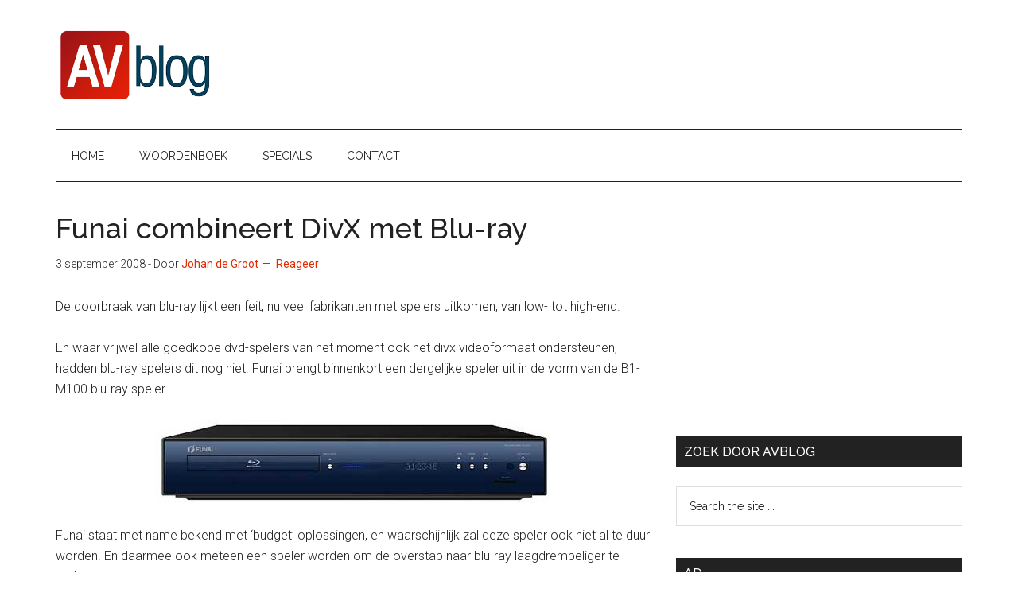

--- FILE ---
content_type: text/html; charset=UTF-8
request_url: https://avblog.nl/funai-combineert-divx-met-blu-ray/
body_size: 17205
content:
<!DOCTYPE html>
<html lang="nl-NL">
<head >
<meta charset="UTF-8" />
<meta name="viewport" content="width=device-width, initial-scale=1" />
<title>Funai combineert DivX met Blu-ray</title>
<meta name='robots' content='max-image-preview:large' />
	<style>img:is([sizes="auto" i], [sizes^="auto," i]) { contain-intrinsic-size: 3000px 1500px }</style>
	<link rel='dns-prefetch' href='//avblog.nl' />
<link rel='dns-prefetch' href='//fonts.googleapis.com' />
<link rel='dns-prefetch' href='//www.googletagmanager.com' />
<link rel='dns-prefetch' href='//pagead2.googlesyndication.com' />
<link rel="alternate" type="application/rss+xml" title="AVblog &raquo; feed" href="https://avblog.nl/feed/" />
<link rel="alternate" type="application/rss+xml" title="AVblog &raquo; reacties feed" href="https://avblog.nl/comments/feed/" />
<link rel="alternate" type="application/rss+xml" title="AVblog &raquo; Funai combineert DivX met Blu-ray reacties feed" href="https://avblog.nl/funai-combineert-divx-met-blu-ray/feed/" />
<link rel="canonical" href="https://avblog.nl/funai-combineert-divx-met-blu-ray/" />
<script>
window._wpemojiSettings = {"baseUrl":"https:\/\/s.w.org\/images\/core\/emoji\/15.1.0\/72x72\/","ext":".png","svgUrl":"https:\/\/s.w.org\/images\/core\/emoji\/15.1.0\/svg\/","svgExt":".svg","source":{"concatemoji":"https:\/\/avblog.nl\/wp-includes\/js\/wp-emoji-release.min.js?ver=188e597a53cfc101cd69c3f0298030ab"}};
/*! This file is auto-generated */
!function(i,n){var o,s,e;function c(e){try{var t={supportTests:e,timestamp:(new Date).valueOf()};sessionStorage.setItem(o,JSON.stringify(t))}catch(e){}}function p(e,t,n){e.clearRect(0,0,e.canvas.width,e.canvas.height),e.fillText(t,0,0);var t=new Uint32Array(e.getImageData(0,0,e.canvas.width,e.canvas.height).data),r=(e.clearRect(0,0,e.canvas.width,e.canvas.height),e.fillText(n,0,0),new Uint32Array(e.getImageData(0,0,e.canvas.width,e.canvas.height).data));return t.every(function(e,t){return e===r[t]})}function u(e,t,n){switch(t){case"flag":return n(e,"\ud83c\udff3\ufe0f\u200d\u26a7\ufe0f","\ud83c\udff3\ufe0f\u200b\u26a7\ufe0f")?!1:!n(e,"\ud83c\uddfa\ud83c\uddf3","\ud83c\uddfa\u200b\ud83c\uddf3")&&!n(e,"\ud83c\udff4\udb40\udc67\udb40\udc62\udb40\udc65\udb40\udc6e\udb40\udc67\udb40\udc7f","\ud83c\udff4\u200b\udb40\udc67\u200b\udb40\udc62\u200b\udb40\udc65\u200b\udb40\udc6e\u200b\udb40\udc67\u200b\udb40\udc7f");case"emoji":return!n(e,"\ud83d\udc26\u200d\ud83d\udd25","\ud83d\udc26\u200b\ud83d\udd25")}return!1}function f(e,t,n){var r="undefined"!=typeof WorkerGlobalScope&&self instanceof WorkerGlobalScope?new OffscreenCanvas(300,150):i.createElement("canvas"),a=r.getContext("2d",{willReadFrequently:!0}),o=(a.textBaseline="top",a.font="600 32px Arial",{});return e.forEach(function(e){o[e]=t(a,e,n)}),o}function t(e){var t=i.createElement("script");t.src=e,t.defer=!0,i.head.appendChild(t)}"undefined"!=typeof Promise&&(o="wpEmojiSettingsSupports",s=["flag","emoji"],n.supports={everything:!0,everythingExceptFlag:!0},e=new Promise(function(e){i.addEventListener("DOMContentLoaded",e,{once:!0})}),new Promise(function(t){var n=function(){try{var e=JSON.parse(sessionStorage.getItem(o));if("object"==typeof e&&"number"==typeof e.timestamp&&(new Date).valueOf()<e.timestamp+604800&&"object"==typeof e.supportTests)return e.supportTests}catch(e){}return null}();if(!n){if("undefined"!=typeof Worker&&"undefined"!=typeof OffscreenCanvas&&"undefined"!=typeof URL&&URL.createObjectURL&&"undefined"!=typeof Blob)try{var e="postMessage("+f.toString()+"("+[JSON.stringify(s),u.toString(),p.toString()].join(",")+"));",r=new Blob([e],{type:"text/javascript"}),a=new Worker(URL.createObjectURL(r),{name:"wpTestEmojiSupports"});return void(a.onmessage=function(e){c(n=e.data),a.terminate(),t(n)})}catch(e){}c(n=f(s,u,p))}t(n)}).then(function(e){for(var t in e)n.supports[t]=e[t],n.supports.everything=n.supports.everything&&n.supports[t],"flag"!==t&&(n.supports.everythingExceptFlag=n.supports.everythingExceptFlag&&n.supports[t]);n.supports.everythingExceptFlag=n.supports.everythingExceptFlag&&!n.supports.flag,n.DOMReady=!1,n.readyCallback=function(){n.DOMReady=!0}}).then(function(){return e}).then(function(){var e;n.supports.everything||(n.readyCallback(),(e=n.source||{}).concatemoji?t(e.concatemoji):e.wpemoji&&e.twemoji&&(t(e.twemoji),t(e.wpemoji)))}))}((window,document),window._wpemojiSettings);
</script>
<!-- avblog.nl is managing ads with Advanced Ads 2.0.13 – https://wpadvancedads.com/ --><script id="avblo-ready">
			window.advanced_ads_ready=function(e,a){a=a||"complete";var d=function(e){return"interactive"===a?"loading"!==e:"complete"===e};d(document.readyState)?e():document.addEventListener("readystatechange",(function(a){d(a.target.readyState)&&e()}),{once:"interactive"===a})},window.advanced_ads_ready_queue=window.advanced_ads_ready_queue||[];		</script>
		<link rel="stylesheet" href="https://avblog.nl/wp-content/cache/minify/08de2.css" media="all" />


<style id='magazine-pro-inline-css'>


		button:focus,
		button:hover,
		input[type="button"]:focus,
		input[type="button"]:hover,
		input[type="reset"]:focus,
		input[type="reset"]:hover,
		input[type="submit"]:focus,
		input[type="submit"]:hover,
		.archive-pagination li a:focus,
		.archive-pagination li a:hover,
		.archive-pagination li.active a,
		.button:focus,
		.button:hover,
		.entry-content .button:focus,
		.entry-content .button:hover,
		.sidebar .tagcloud a:focus,
		.sidebar .tagcloud a:hover,
		.sidebar .widget a.button:focus,
		.sidebar .widget a.button:hover,
		.site-container div.wpforms-container-full .wpforms-form input[type="submit"]:focus,
		.site-container div.wpforms-container-full .wpforms-form input[type="submit"]:hover,
		.site-container div.wpforms-container-full .wpforms-form button[type="submit"]:focus,
		.site-container div.wpforms-container-full .wpforms-form button[type="submit"]:hover,
		.widget-area .enews-widget input[type="submit"] {
			background-color: #e22900;
			color: #ffffff;
		}

		

		a,
		.entry-title a:focus,
		.entry-title a:hover,
		.nav-secondary .genesis-nav-menu a:focus,
		.nav-secondary .genesis-nav-menu a:hover,
		.nav-secondary .genesis-nav-menu .current-menu-item > a,
		.nav-secondary .genesis-nav-menu .sub-menu .current-menu-item > a:focus,
		.nav-secondary .genesis-nav-menu .sub-menu .current-menu-item > a:hover {
			color: #e22900;
		}
		
		.custom-logo-link,
		.wp-custom-logo .title-area {
			max-width: 200px;
		}

		.wp-custom-logo .header-widget-area {
			max-width: calc(99% - 200px);
		}
		
</style>
<style id='wp-emoji-styles-inline-css'>

	img.wp-smiley, img.emoji {
		display: inline !important;
		border: none !important;
		box-shadow: none !important;
		height: 1em !important;
		width: 1em !important;
		margin: 0 0.07em !important;
		vertical-align: -0.1em !important;
		background: none !important;
		padding: 0 !important;
	}
</style>
<link rel="stylesheet" href="https://avblog.nl/wp-content/cache/minify/a5ff7.css" media="all" />

<style id='classic-theme-styles-inline-css'>
/*! This file is auto-generated */
.wp-block-button__link{color:#fff;background-color:#32373c;border-radius:9999px;box-shadow:none;text-decoration:none;padding:calc(.667em + 2px) calc(1.333em + 2px);font-size:1.125em}.wp-block-file__button{background:#32373c;color:#fff;text-decoration:none}
</style>
<style id='global-styles-inline-css'>
:root{--wp--preset--aspect-ratio--square: 1;--wp--preset--aspect-ratio--4-3: 4/3;--wp--preset--aspect-ratio--3-4: 3/4;--wp--preset--aspect-ratio--3-2: 3/2;--wp--preset--aspect-ratio--2-3: 2/3;--wp--preset--aspect-ratio--16-9: 16/9;--wp--preset--aspect-ratio--9-16: 9/16;--wp--preset--color--black: #000000;--wp--preset--color--cyan-bluish-gray: #abb8c3;--wp--preset--color--white: #ffffff;--wp--preset--color--pale-pink: #f78da7;--wp--preset--color--vivid-red: #cf2e2e;--wp--preset--color--luminous-vivid-orange: #ff6900;--wp--preset--color--luminous-vivid-amber: #fcb900;--wp--preset--color--light-green-cyan: #7bdcb5;--wp--preset--color--vivid-green-cyan: #00d084;--wp--preset--color--pale-cyan-blue: #8ed1fc;--wp--preset--color--vivid-cyan-blue: #0693e3;--wp--preset--color--vivid-purple: #9b51e0;--wp--preset--color--theme-primary: #e22900;--wp--preset--color--theme-secondary: #e22900;--wp--preset--gradient--vivid-cyan-blue-to-vivid-purple: linear-gradient(135deg,rgba(6,147,227,1) 0%,rgb(155,81,224) 100%);--wp--preset--gradient--light-green-cyan-to-vivid-green-cyan: linear-gradient(135deg,rgb(122,220,180) 0%,rgb(0,208,130) 100%);--wp--preset--gradient--luminous-vivid-amber-to-luminous-vivid-orange: linear-gradient(135deg,rgba(252,185,0,1) 0%,rgba(255,105,0,1) 100%);--wp--preset--gradient--luminous-vivid-orange-to-vivid-red: linear-gradient(135deg,rgba(255,105,0,1) 0%,rgb(207,46,46) 100%);--wp--preset--gradient--very-light-gray-to-cyan-bluish-gray: linear-gradient(135deg,rgb(238,238,238) 0%,rgb(169,184,195) 100%);--wp--preset--gradient--cool-to-warm-spectrum: linear-gradient(135deg,rgb(74,234,220) 0%,rgb(151,120,209) 20%,rgb(207,42,186) 40%,rgb(238,44,130) 60%,rgb(251,105,98) 80%,rgb(254,248,76) 100%);--wp--preset--gradient--blush-light-purple: linear-gradient(135deg,rgb(255,206,236) 0%,rgb(152,150,240) 100%);--wp--preset--gradient--blush-bordeaux: linear-gradient(135deg,rgb(254,205,165) 0%,rgb(254,45,45) 50%,rgb(107,0,62) 100%);--wp--preset--gradient--luminous-dusk: linear-gradient(135deg,rgb(255,203,112) 0%,rgb(199,81,192) 50%,rgb(65,88,208) 100%);--wp--preset--gradient--pale-ocean: linear-gradient(135deg,rgb(255,245,203) 0%,rgb(182,227,212) 50%,rgb(51,167,181) 100%);--wp--preset--gradient--electric-grass: linear-gradient(135deg,rgb(202,248,128) 0%,rgb(113,206,126) 100%);--wp--preset--gradient--midnight: linear-gradient(135deg,rgb(2,3,129) 0%,rgb(40,116,252) 100%);--wp--preset--font-size--small: 12px;--wp--preset--font-size--medium: 20px;--wp--preset--font-size--large: 20px;--wp--preset--font-size--x-large: 42px;--wp--preset--font-size--normal: 16px;--wp--preset--font-size--larger: 24px;--wp--preset--spacing--20: 0.44rem;--wp--preset--spacing--30: 0.67rem;--wp--preset--spacing--40: 1rem;--wp--preset--spacing--50: 1.5rem;--wp--preset--spacing--60: 2.25rem;--wp--preset--spacing--70: 3.38rem;--wp--preset--spacing--80: 5.06rem;--wp--preset--shadow--natural: 6px 6px 9px rgba(0, 0, 0, 0.2);--wp--preset--shadow--deep: 12px 12px 50px rgba(0, 0, 0, 0.4);--wp--preset--shadow--sharp: 6px 6px 0px rgba(0, 0, 0, 0.2);--wp--preset--shadow--outlined: 6px 6px 0px -3px rgba(255, 255, 255, 1), 6px 6px rgba(0, 0, 0, 1);--wp--preset--shadow--crisp: 6px 6px 0px rgba(0, 0, 0, 1);}:where(.is-layout-flex){gap: 0.5em;}:where(.is-layout-grid){gap: 0.5em;}body .is-layout-flex{display: flex;}.is-layout-flex{flex-wrap: wrap;align-items: center;}.is-layout-flex > :is(*, div){margin: 0;}body .is-layout-grid{display: grid;}.is-layout-grid > :is(*, div){margin: 0;}:where(.wp-block-columns.is-layout-flex){gap: 2em;}:where(.wp-block-columns.is-layout-grid){gap: 2em;}:where(.wp-block-post-template.is-layout-flex){gap: 1.25em;}:where(.wp-block-post-template.is-layout-grid){gap: 1.25em;}.has-black-color{color: var(--wp--preset--color--black) !important;}.has-cyan-bluish-gray-color{color: var(--wp--preset--color--cyan-bluish-gray) !important;}.has-white-color{color: var(--wp--preset--color--white) !important;}.has-pale-pink-color{color: var(--wp--preset--color--pale-pink) !important;}.has-vivid-red-color{color: var(--wp--preset--color--vivid-red) !important;}.has-luminous-vivid-orange-color{color: var(--wp--preset--color--luminous-vivid-orange) !important;}.has-luminous-vivid-amber-color{color: var(--wp--preset--color--luminous-vivid-amber) !important;}.has-light-green-cyan-color{color: var(--wp--preset--color--light-green-cyan) !important;}.has-vivid-green-cyan-color{color: var(--wp--preset--color--vivid-green-cyan) !important;}.has-pale-cyan-blue-color{color: var(--wp--preset--color--pale-cyan-blue) !important;}.has-vivid-cyan-blue-color{color: var(--wp--preset--color--vivid-cyan-blue) !important;}.has-vivid-purple-color{color: var(--wp--preset--color--vivid-purple) !important;}.has-black-background-color{background-color: var(--wp--preset--color--black) !important;}.has-cyan-bluish-gray-background-color{background-color: var(--wp--preset--color--cyan-bluish-gray) !important;}.has-white-background-color{background-color: var(--wp--preset--color--white) !important;}.has-pale-pink-background-color{background-color: var(--wp--preset--color--pale-pink) !important;}.has-vivid-red-background-color{background-color: var(--wp--preset--color--vivid-red) !important;}.has-luminous-vivid-orange-background-color{background-color: var(--wp--preset--color--luminous-vivid-orange) !important;}.has-luminous-vivid-amber-background-color{background-color: var(--wp--preset--color--luminous-vivid-amber) !important;}.has-light-green-cyan-background-color{background-color: var(--wp--preset--color--light-green-cyan) !important;}.has-vivid-green-cyan-background-color{background-color: var(--wp--preset--color--vivid-green-cyan) !important;}.has-pale-cyan-blue-background-color{background-color: var(--wp--preset--color--pale-cyan-blue) !important;}.has-vivid-cyan-blue-background-color{background-color: var(--wp--preset--color--vivid-cyan-blue) !important;}.has-vivid-purple-background-color{background-color: var(--wp--preset--color--vivid-purple) !important;}.has-black-border-color{border-color: var(--wp--preset--color--black) !important;}.has-cyan-bluish-gray-border-color{border-color: var(--wp--preset--color--cyan-bluish-gray) !important;}.has-white-border-color{border-color: var(--wp--preset--color--white) !important;}.has-pale-pink-border-color{border-color: var(--wp--preset--color--pale-pink) !important;}.has-vivid-red-border-color{border-color: var(--wp--preset--color--vivid-red) !important;}.has-luminous-vivid-orange-border-color{border-color: var(--wp--preset--color--luminous-vivid-orange) !important;}.has-luminous-vivid-amber-border-color{border-color: var(--wp--preset--color--luminous-vivid-amber) !important;}.has-light-green-cyan-border-color{border-color: var(--wp--preset--color--light-green-cyan) !important;}.has-vivid-green-cyan-border-color{border-color: var(--wp--preset--color--vivid-green-cyan) !important;}.has-pale-cyan-blue-border-color{border-color: var(--wp--preset--color--pale-cyan-blue) !important;}.has-vivid-cyan-blue-border-color{border-color: var(--wp--preset--color--vivid-cyan-blue) !important;}.has-vivid-purple-border-color{border-color: var(--wp--preset--color--vivid-purple) !important;}.has-vivid-cyan-blue-to-vivid-purple-gradient-background{background: var(--wp--preset--gradient--vivid-cyan-blue-to-vivid-purple) !important;}.has-light-green-cyan-to-vivid-green-cyan-gradient-background{background: var(--wp--preset--gradient--light-green-cyan-to-vivid-green-cyan) !important;}.has-luminous-vivid-amber-to-luminous-vivid-orange-gradient-background{background: var(--wp--preset--gradient--luminous-vivid-amber-to-luminous-vivid-orange) !important;}.has-luminous-vivid-orange-to-vivid-red-gradient-background{background: var(--wp--preset--gradient--luminous-vivid-orange-to-vivid-red) !important;}.has-very-light-gray-to-cyan-bluish-gray-gradient-background{background: var(--wp--preset--gradient--very-light-gray-to-cyan-bluish-gray) !important;}.has-cool-to-warm-spectrum-gradient-background{background: var(--wp--preset--gradient--cool-to-warm-spectrum) !important;}.has-blush-light-purple-gradient-background{background: var(--wp--preset--gradient--blush-light-purple) !important;}.has-blush-bordeaux-gradient-background{background: var(--wp--preset--gradient--blush-bordeaux) !important;}.has-luminous-dusk-gradient-background{background: var(--wp--preset--gradient--luminous-dusk) !important;}.has-pale-ocean-gradient-background{background: var(--wp--preset--gradient--pale-ocean) !important;}.has-electric-grass-gradient-background{background: var(--wp--preset--gradient--electric-grass) !important;}.has-midnight-gradient-background{background: var(--wp--preset--gradient--midnight) !important;}.has-small-font-size{font-size: var(--wp--preset--font-size--small) !important;}.has-medium-font-size{font-size: var(--wp--preset--font-size--medium) !important;}.has-large-font-size{font-size: var(--wp--preset--font-size--large) !important;}.has-x-large-font-size{font-size: var(--wp--preset--font-size--x-large) !important;}
:where(.wp-block-post-template.is-layout-flex){gap: 1.25em;}:where(.wp-block-post-template.is-layout-grid){gap: 1.25em;}
:where(.wp-block-columns.is-layout-flex){gap: 2em;}:where(.wp-block-columns.is-layout-grid){gap: 2em;}
:root :where(.wp-block-pullquote){font-size: 1.5em;line-height: 1.6;}
</style>
<link rel="stylesheet" href="https://avblog.nl/wp-content/cache/minify/0d511.css" media="all" />


<link rel='stylesheet' id='magazine-pro-fonts-css' href='https://fonts.googleapis.com/css?family=Roboto%3A300%2C400%7CRaleway%3A400%2C500%2C900&#038;ver=3.6.0' media='all' />
<link rel="stylesheet" href="https://avblog.nl/wp-content/cache/minify/411a9.css" media="all" />

<style id='magazine-pro-gutenberg-inline-css'>
.ab-block-post-grid .ab-block-post-grid-more-link:hover,
.ab-block-post-grid header .ab-block-post-grid-title a:hover {
	color: #e22900;
}

.button-more-link.ab-block-post-grid .ab-block-post-grid-more-link:hover,
.ab-block-post-grid .is-grid .ab-block-post-grid-image a .ab-block-post-grid-date,
.site-container .wp-block-button .wp-block-button__link {
	background-color: #e22900;
	color: #ffffff;
}

.button-more-link.ab-block-post-grid .ab-block-post-grid-more-link:hover,
.wp-block-button .wp-block-button__link:not(.has-background),
.wp-block-button .wp-block-button__link:not(.has-background):focus,
.wp-block-button .wp-block-button__link:not(.has-background):hover {
	color: #ffffff;
}

.site-container .wp-block-button.is-style-outline .wp-block-button__link {
	color: #e22900;
}

.site-container .wp-block-button.is-style-outline .wp-block-button__link:focus,
.site-container .wp-block-button.is-style-outline .wp-block-button__link:hover {
	color: #ff4c23;
}

.site-container .wp-block-pullquote.is-style-solid-color {
	background-color: #e22900;
}		.site-container .has-small-font-size {
			font-size: 12px;
		}		.site-container .has-normal-font-size {
			font-size: 16px;
		}		.site-container .has-large-font-size {
			font-size: 20px;
		}		.site-container .has-larger-font-size {
			font-size: 24px;
		}		.site-container .has-theme-primary-color,
		.site-container .wp-block-button .wp-block-button__link.has-theme-primary-color,
		.site-container .wp-block-button.is-style-outline .wp-block-button__link.has-theme-primary-color {
			color: #e22900;
		}
		.site-container .has-theme-primary-background-color,
		.site-container .wp-block-button .wp-block-button__link.has-theme-primary-background-color,
		.site-container .wp-block-pullquote.is-style-solid-color.has-theme-primary-background-color {
			background-color: #e22900;
		}		.site-container .has-theme-secondary-color,
		.site-container .wp-block-button .wp-block-button__link.has-theme-secondary-color,
		.site-container .wp-block-button.is-style-outline .wp-block-button__link.has-theme-secondary-color {
			color: #e22900;
		}
		.site-container .has-theme-secondary-background-color,
		.site-container .wp-block-button .wp-block-button__link.has-theme-secondary-background-color,
		.site-container .wp-block-pullquote.is-style-solid-color.has-theme-secondary-background-color {
			background-color: #e22900;
		}
</style>
<link rel="stylesheet" href="https://avblog.nl/wp-content/cache/minify/5d38a.css" media="all" />



<style id='yarpp-thumbnails-inline-css'>
.yarpp-thumbnails-horizontal .yarpp-thumbnail {width: 210px;height: 250px;margin: 5px;margin-left: 0px;}.yarpp-thumbnail > img, .yarpp-thumbnail-default {width: 200px;height: 200px;margin: 5px;}.yarpp-thumbnails-horizontal .yarpp-thumbnail-title {margin: 7px;margin-top: 0px;width: 200px;}.yarpp-thumbnail-default > img {min-height: 200px;min-width: 200px;}
</style>
<script  src="https://avblog.nl/wp-content/cache/minify/818c0.js"></script>


<link rel="https://api.w.org/" href="https://avblog.nl/wp-json/" /><link rel="alternate" title="JSON" type="application/json" href="https://avblog.nl/wp-json/wp/v2/posts/1491" /><link rel="EditURI" type="application/rsd+xml" title="RSD" href="https://avblog.nl/xmlrpc.php?rsd" />
<link rel="alternate" title="oEmbed (JSON)" type="application/json+oembed" href="https://avblog.nl/wp-json/oembed/1.0/embed?url=https%3A%2F%2Favblog.nl%2Ffunai-combineert-divx-met-blu-ray%2F" />
<link rel="alternate" title="oEmbed (XML)" type="text/xml+oembed" href="https://avblog.nl/wp-json/oembed/1.0/embed?url=https%3A%2F%2Favblog.nl%2Ffunai-combineert-divx-met-blu-ray%2F&#038;format=xml" />
<meta name="generator" content="Site Kit by Google 1.165.0" /><link rel="pingback" href="https://avblog.nl/xmlrpc.php" />

<!-- Google AdSense meta tags toegevoegd door Site Kit -->
<meta name="google-adsense-platform-account" content="ca-host-pub-2644536267352236">
<meta name="google-adsense-platform-domain" content="sitekit.withgoogle.com">
<!-- Einde Google AdSense meta tags toegevoegd door Site Kit -->

<!-- Google Tag Manager snippet toegevoegd door Site Kit -->
<script>
			( function( w, d, s, l, i ) {
				w[l] = w[l] || [];
				w[l].push( {'gtm.start': new Date().getTime(), event: 'gtm.js'} );
				var f = d.getElementsByTagName( s )[0],
					j = d.createElement( s ), dl = l != 'dataLayer' ? '&l=' + l : '';
				j.async = true;
				j.src = 'https://www.googletagmanager.com/gtm.js?id=' + i + dl;
				f.parentNode.insertBefore( j, f );
			} )( window, document, 'script', 'dataLayer', 'GTM-P2RVKB' );
			
</script>

<!-- Einde Google Tag Manager snippet toegevoegd door Site Kit -->

<!-- Google AdSense snippet toegevoegd door Site Kit -->
<script async src="https://pagead2.googlesyndication.com/pagead/js/adsbygoogle.js?client=ca-pub-3991799446472467&amp;host=ca-host-pub-2644536267352236" crossorigin="anonymous"></script>

<!-- Einde Google AdSense snippet toegevoegd door Site Kit -->
<script  async src="https://pagead2.googlesyndication.com/pagead/js/adsbygoogle.js?client=ca-pub-3991799446472467" crossorigin="anonymous"></script><link rel="icon" href="https://avblog.nl/wp-content/uploads/2018/12/avblog-favicon.png" sizes="32x32" />
<link rel="icon" href="https://avblog.nl/wp-content/uploads/2018/12/avblog-favicon.png" sizes="192x192" />
<link rel="apple-touch-icon" href="https://avblog.nl/wp-content/uploads/2018/12/avblog-favicon.png" />
<meta name="msapplication-TileImage" content="https://avblog.nl/wp-content/uploads/2018/12/avblog-favicon.png" />
		<style id="wp-custom-css">
			#dictHome li {
	list-style: none;
}	


#dictHome li.page_item_has_children > a{
	font-size:1.5em;	
}

#dictHome > li.page_item_has_children li {
	display: inline;	

}

#dictHome > li.page_item_has_children li a {
padding: 5px 10px
}

#dictHome > li.page_item_has_children li a:hover {
background-color: #eee;
}

.home h2.entry-title  {
	display: none; 
}

		</style>
		</head>
<body class="wp-singular post-template-default single single-post postid-1491 single-format-standard wp-custom-logo wp-embed-responsive wp-theme-genesis wp-child-theme-magazine-pro header-image content-sidebar genesis-breadcrumbs-hidden genesis-singular-image-hidden genesis-footer-widgets-hidden aa-prefix-avblo-" itemscope itemtype="https://schema.org/WebPage">		<!-- Google Tag Manager (noscript) snippet toegevoegd door Site Kit -->
		<noscript>
			<iframe src="https://www.googletagmanager.com/ns.html?id=GTM-P2RVKB" height="0" width="0" style="display:none;visibility:hidden"></iframe>
		</noscript>
		<!-- Einde Google Tag Manager (noscript) snippet toegevoegd door Site Kit -->
		<div class="site-container"><ul class="genesis-skip-link"><li><a href="#genesis-content" class="screen-reader-shortcut"> Door naar de hoofd inhoud</a></li><li><a href="#genesis-nav-secondary" class="screen-reader-shortcut"> Skip to secondary menu</a></li><li><a href="#genesis-sidebar-primary" class="screen-reader-shortcut"> Spring naar de eerste sidebar</a></li></ul><header class="site-header" itemscope itemtype="https://schema.org/WPHeader"><div class="wrap"><div class="title-area"><a href="https://avblog.nl/" class="custom-logo-link" rel="home"><img width="355" height="167" src="https://avblog.nl/wp-content/uploads/2018/12/cropped-avblog-header-2.png" class="custom-logo" alt="AVblog" decoding="async" fetchpriority="high" srcset="https://avblog.nl/wp-content/uploads/2018/12/cropped-avblog-header-2.png 355w, https://avblog.nl/wp-content/uploads/2018/12/cropped-avblog-header-2-300x141.png 300w" sizes="(max-width: 355px) 100vw, 355px" /></a><p class="site-title" itemprop="headline">AVblog</p></div><div class="widget-area header-widget-area"><script async src="https://pagead2.googlesyndication.com/pagead/js/adsbygoogle.js"></script>
<!-- AVblog TopHeader -->
<ins class="adsbygoogle"
     style="display:block"
     data-ad-client="ca-pub-3991799446472467"
     data-ad-slot="4346980560"
     data-ad-format="auto"
     data-full-width-responsive="true"></ins>
<script>
     (adsbygoogle = window.adsbygoogle || []).push({});
</script></div></div></header><nav class="nav-secondary" aria-label="Secundair" id="genesis-nav-secondary" itemscope itemtype="https://schema.org/SiteNavigationElement"><div class="wrap"><ul id="menu-mainnav" class="menu genesis-nav-menu menu-secondary js-superfish"><li id="menu-item-22067" class="menu-item menu-item-type-post_type menu-item-object-page menu-item-home menu-item-22067"><a href="https://avblog.nl/" itemprop="url"><span itemprop="name">Home</span></a></li>
<li id="menu-item-15744" class="menu-item menu-item-type-post_type menu-item-object-page menu-item-15744"><a href="https://avblog.nl/woordenboek/" itemprop="url"><span itemprop="name">Woordenboek</span></a></li>
<li id="menu-item-21083" class="menu-item menu-item-type-post_type menu-item-object-page menu-item-has-children menu-item-21083"><a href="https://avblog.nl/specials/" itemprop="url"><span itemprop="name">Specials</span></a>
<ul class="sub-menu">
	<li id="menu-item-21089" class="menu-item menu-item-type-post_type menu-item-object-page menu-item-21089"><a href="https://avblog.nl/specials/televisies/" itemprop="url"><span itemprop="name">TV’s</span></a></li>
	<li id="menu-item-21078" class="menu-item menu-item-type-post_type menu-item-object-page menu-item-21078"><a href="https://avblog.nl/specials/hoofdtelefoons/" itemprop="url"><span itemprop="name">Hoofdtelefoons</span></a></li>
	<li id="menu-item-21095" class="menu-item menu-item-type-post_type menu-item-object-page menu-item-21095"><a href="https://avblog.nl/specials/av-receivers/" itemprop="url"><span itemprop="name">AV Receivers</span></a></li>
	<li id="menu-item-21077" class="menu-item menu-item-type-post_type menu-item-object-page menu-item-21077"><a href="https://avblog.nl/specials/streaming/" itemprop="url"><span itemprop="name">Streaming</span></a></li>
</ul>
</li>
<li id="menu-item-19322" class="menu-item menu-item-type-post_type menu-item-object-page menu-item-19322"><a href="https://avblog.nl/contact/" itemprop="url"><span itemprop="name">Contact</span></a></li>
</ul></div></nav><div class="site-inner"><div class="content-sidebar-wrap"><main class="content" id="genesis-content"><article class="post-1491 post type-post status-publish format-standard has-post-thumbnail category-algemeen category-funai tag-blu-ray tag-blu-ray-speler tag-divx tag-funai_ entry" aria-label="Funai combineert DivX met Blu-ray" itemscope itemtype="https://schema.org/CreativeWork"><header class="entry-header"><h1 class="entry-title" itemprop="headline">Funai combineert DivX met Blu-ray</h1>
<p class="entry-meta"><time class="entry-time" itemprop="datePublished" datetime="2008-09-03T00:13:54+00:00">3 september 2008</time> - Door <span class="entry-author" itemprop="author" itemscope itemtype="https://schema.org/Person"><a href="https://avblog.nl/author/johan/" class="entry-author-link" rel="author" itemprop="url"><span class="entry-author-name" itemprop="name">Johan de Groot</span></a></span> <span class="entry-comments-link"><a href="https://avblog.nl/funai-combineert-divx-met-blu-ray/#respond">Reageer</a></span> </p></header><div class="entry-content" itemprop="text"><p>De doorbraak van blu-ray lijkt een feit, nu veel fabrikanten met spelers uitkomen, van low- tot high-end.</p>
<p>En waar vrijwel alle goedkope dvd-spelers van het moment ook het divx videoformaat ondersteunen, hadden blu-ray spelers dit nog niet. Funai brengt binnenkort een dergelijke speler uit in de vorm van de B1-M100 blu-ray speler.</p>
<p><img decoding="async" class="aligncenter size-full wp-image-1493" title="funai blu-ray b1-m100" src="https://new.avblog.nl/wp-content/uploads/2008/09/funai-blu-ray-b1-m100.jpg" alt="" width="500" height="106" srcset="https://avblog.nl/wp-content/uploads/2008/09/funai-blu-ray-b1-m100.jpg 500w, https://avblog.nl/wp-content/uploads/2008/09/funai-blu-ray-b1-m100-300x64.jpg 300w" sizes="(max-width: 500px) 100vw, 500px" /></p>
<p>Funai staat met name bekend met &#8216;budget&#8217; oplossingen, en waarschijnlijk zal deze speler ook niet al te duur worden. En daarmee ook meteen een speler worden om de overstap naar blu-ray laagdrempeliger te maken.<span id="more-1491"></span></p>
<p>Een kaal uitgevoerde speler zal het in ieder geval niet worden, met BD profile 1.1, zowel HDMI 1.3 als component video uitgangen, en een SD kaartslot aan de voorzijde.</p>
<p>De B1-M110 van Funai wordt volgende maand in Europa verwacht.</p>
<p>Via <a href="http://www.electronichouse.com/article/funai_blu_ray_player_adds_in_divx/">Electronic House</a>, het persbericht van DivX zelf staat op <a href="http://www.businesswire.com/portal/site/home/permalink/?ndmViewId=news_view&amp;newsId=20080902005279&amp;newsLang=en">BusinessWire</a>.</p>
<div class='yarpp yarpp-related yarpp-related-website yarpp-template-thumbnails'>
<!-- YARPP Thumbnails -->
<h3>Lees verder:</h3>
<div class="yarpp-thumbnails-horizontal">
<a class='yarpp-thumbnail' rel='norewrite' href='https://avblog.nl/audio-research-ls27-voorversterker/' title='Audio Research LS27 voorversterker'>
<img width="200" height="200" src="https://avblog.nl/wp-content/uploads/2010/12/audio-research-ls27-200x200.jpg" class="attachment-yarpp-thumbnail size-yarpp-thumbnail wp-post-image" alt="" data-pin-nopin="true" srcset="https://avblog.nl/wp-content/uploads/2010/12/audio-research-ls27-200x200.jpg 200w, https://avblog.nl/wp-content/uploads/2010/12/audio-research-ls27-150x150.jpg 150w, https://avblog.nl/wp-content/uploads/2010/12/audio-research-ls27-100x100.jpg 100w" sizes="(max-width: 200px) 100vw, 200px" /><span class="yarpp-thumbnail-title">Audio Research LS27 voorversterker</span></a>
<a class='yarpp-thumbnail' rel='norewrite' href='https://avblog.nl/noch-sony-noch-toshiba-zien-snel-een-winnaar-in-hd-dvd-vs-blu-ray/' title='Noch Sony, noch Toshiba zien snel een winnaar in ‘HD DVD vs Blu-Ray’'>
<span class="yarpp-thumbnail-default"><img src="https://avblog.nl/wp-content/plugins/yet-another-related-posts-plugin/default.png" alt="Default Thumbnail" data-pin-nopin="true" /></span><span class="yarpp-thumbnail-title">Noch Sony, noch Toshiba zien snel een winnaar in ‘HD DVD vs Blu-Ray’</span></a>
<a class='yarpp-thumbnail' rel='norewrite' href='https://avblog.nl/iron-man-blu-ray-te-groot-succes-voor-paramount/' title='Iron Man blu-ray tè groot succes voor Paramount'>
<img width="200" height="200" src="https://avblog.nl/wp-content/uploads/2008/10/iron-man-blu-ray-200x200.jpg" class="attachment-yarpp-thumbnail size-yarpp-thumbnail wp-post-image" alt="" data-pin-nopin="true" srcset="https://avblog.nl/wp-content/uploads/2008/10/iron-man-blu-ray-200x200.jpg 200w, https://avblog.nl/wp-content/uploads/2008/10/iron-man-blu-ray-150x150.jpg 150w, https://avblog.nl/wp-content/uploads/2008/10/iron-man-blu-ray-100x100.jpg 100w" sizes="(max-width: 200px) 100vw, 200px" /><span class="yarpp-thumbnail-title">Iron Man blu-ray tè groot succes voor Paramount</span></a>
<a class='yarpp-thumbnail' rel='norewrite' href='https://avblog.nl/introductie-cambridge-audio-minx-luidsprekers/' title='Introductie Cambridge Audio Minx luidsprekers'>
<img width="200" height="200" src="https://avblog.nl/wp-content/uploads/2010/10/cambridge-audio-minx-luidsprekers-200x200.jpg" class="attachment-yarpp-thumbnail size-yarpp-thumbnail wp-post-image" alt="" data-pin-nopin="true" srcset="https://avblog.nl/wp-content/uploads/2010/10/cambridge-audio-minx-luidsprekers-200x200.jpg 200w, https://avblog.nl/wp-content/uploads/2010/10/cambridge-audio-minx-luidsprekers-150x150.jpg 150w, https://avblog.nl/wp-content/uploads/2010/10/cambridge-audio-minx-luidsprekers-100x100.jpg 100w" sizes="(max-width: 200px) 100vw, 200px" /><span class="yarpp-thumbnail-title">Introductie Cambridge Audio Minx luidsprekers</span></a>
<a class='yarpp-thumbnail' rel='norewrite' href='https://avblog.nl/blu-ray-speler-panasonic-dmp-bd30-getest/' title='Blu-Ray speler Panasonic DMP-BD30 getest'>
<span class="yarpp-thumbnail-default"><img src="https://avblog.nl/wp-content/plugins/yet-another-related-posts-plugin/default.png" alt="Default Thumbnail" data-pin-nopin="true" /></span><span class="yarpp-thumbnail-title">Blu-Ray speler Panasonic DMP-BD30 getest</span></a>
<a class='yarpp-thumbnail' rel='norewrite' href='https://avblog.nl/sennheiser-hd-800-koptelefoon/' title='Sennheiser HD 800 koptelefoon'>
<img width="200" height="200" src="https://avblog.nl/wp-content/uploads/2009/01/sennheiser-hd-800-200x200.jpg" class="attachment-yarpp-thumbnail size-yarpp-thumbnail wp-post-image" alt="" data-pin-nopin="true" srcset="https://avblog.nl/wp-content/uploads/2009/01/sennheiser-hd-800-200x200.jpg 200w, https://avblog.nl/wp-content/uploads/2009/01/sennheiser-hd-800-150x150.jpg 150w, https://avblog.nl/wp-content/uploads/2009/01/sennheiser-hd-800-100x100.jpg 100w" sizes="(max-width: 200px) 100vw, 200px" /><span class="yarpp-thumbnail-title">Sennheiser HD 800 koptelefoon</span></a>
</div>
</div>
<div class='code-block code-block-1' style='margin: 8px 0; clear: both;'>
<script async src="//pagead2.googlesyndication.com/pagead/js/adsbygoogle.js"></script>
<ins class="adsbygoogle"
     style="display:block"
     data-ad-format="autorelaxed"
     data-ad-client="ca-pub-3991799446472467"
     data-ad-slot="4840379514"></ins>
<script>
     (adsbygoogle = window.adsbygoogle || []).push({});
</script></div>
<!-- CONTENT END 1 -->
<!--<rdf:RDF xmlns:rdf="http://www.w3.org/1999/02/22-rdf-syntax-ns#"
			xmlns:dc="http://purl.org/dc/elements/1.1/"
			xmlns:trackback="http://madskills.com/public/xml/rss/module/trackback/">
		<rdf:Description rdf:about="https://avblog.nl/funai-combineert-divx-met-blu-ray/"
    dc:identifier="https://avblog.nl/funai-combineert-divx-met-blu-ray/"
    dc:title="Funai combineert DivX met Blu-ray"
    trackback:ping="https://avblog.nl/funai-combineert-divx-met-blu-ray/trackback/" />
</rdf:RDF>-->
</div><script async src="https://pagead2.googlesyndication.com/pagead/js/adsbygoogle.js"></script>
<!-- SidebarSquare -->
<ins class="adsbygoogle"
     style="display:block"
     data-ad-client="ca-pub-3991799446472467"
     data-ad-slot="9555075215"
     data-ad-format="auto"
     data-full-width-responsive="true"></ins>
<script>
     (adsbygoogle = window.adsbygoogle || []).push({});
</script><footer class="entry-footer"><p class="entry-meta"><span class="entry-categories">Categorie: <a href="https://avblog.nl/c/algemeen/" rel="category tag">Algemeen</a>, <a href="https://avblog.nl/c/merk/funai/" rel="category tag">Funai</a></span> <span class="entry-tags">Tags: <a href="https://avblog.nl/tag/blu-ray/" rel="tag">Blu-ray</a>, <a href="https://avblog.nl/tag/blu-ray-speler/" rel="tag">Blu-ray speler</a>, <a href="https://avblog.nl/tag/divx/" rel="tag">Divx</a>, <a href="https://avblog.nl/tag/funai_/" rel="tag">Funai</a></span></p></footer></article><h2 class="screen-reader-text">Lees Interacties</h2>	<div id="respond" class="comment-respond">
		<h3 id="reply-title" class="comment-reply-title">Geef een reactie <small><a rel="nofollow" id="cancel-comment-reply-link" href="/funai-combineert-divx-met-blu-ray/#respond" style="display:none;">Reactie annuleren</a></small></h3><form action="https://avblog.nl/wp-comments-post.php" method="post" id="commentform" class="comment-form" novalidate><p class="comment-notes"><span id="email-notes">Je e-mailadres wordt niet gepubliceerd.</span> <span class="required-field-message">Vereiste velden zijn gemarkeerd met <span class="required">*</span></span></p><p class="comment-form-comment"><label for="comment">Reactie <span class="required">*</span></label> <textarea id="comment" name="comment" cols="45" rows="8" maxlength="65525" required></textarea></p><p class="comment-form-author"><label for="author">Naam <span class="required">*</span></label> <input id="author" name="author" type="text" value="" size="30" maxlength="245" autocomplete="name" required /></p>
<p class="comment-form-email"><label for="email">E-mail <span class="required">*</span></label> <input id="email" name="email" type="email" value="" size="30" maxlength="100" aria-describedby="email-notes" autocomplete="email" required /></p>
<p class="comment-form-url"><label for="url">Site</label> <input id="url" name="url" type="url" value="" size="30" maxlength="200" autocomplete="url" /></p>
<p class="comment-form-cookies-consent"><input id="wp-comment-cookies-consent" name="wp-comment-cookies-consent" type="checkbox" value="yes" /> <label for="wp-comment-cookies-consent">Mijn naam, e-mail en site opslaan in deze browser voor de volgende keer wanneer ik een reactie plaats.</label></p>
<p class="form-submit"><input name="submit" type="submit" id="submit" class="submit" value="Reactie plaatsen" /> <input type='hidden' name='comment_post_ID' value='1491' id='comment_post_ID' />
<input type='hidden' name='comment_parent' id='comment_parent' value='0' />
</p><p style="display: none;"><input type="hidden" id="akismet_comment_nonce" name="akismet_comment_nonce" value="6a60643e27" /></p><p style="display: none !important;" class="akismet-fields-container" data-prefix="ak_"><label>&#916;<textarea name="ak_hp_textarea" cols="45" rows="8" maxlength="100"></textarea></label><input type="hidden" id="ak_js_1" name="ak_js" value="133"/><script>document.getElementById( "ak_js_1" ).setAttribute( "value", ( new Date() ).getTime() );</script></p></form>	</div><!-- #respond -->
	<p class="akismet_comment_form_privacy_notice">Deze site gebruikt Akismet om spam te verminderen. <a href="https://akismet.com/privacy/" target="_blank" rel="nofollow noopener">Bekijk hoe je reactie gegevens worden verwerkt</a>.</p></main><aside class="sidebar sidebar-primary widget-area" role="complementary" aria-label="Primaire Sidebar" itemscope itemtype="https://schema.org/WPSideBar" id="genesis-sidebar-primary"><h2 class="genesis-sidebar-title screen-reader-text">Primaire Sidebar</h2><script async src="https://pagead2.googlesyndication.com/pagead/js/adsbygoogle.js"></script>
<!-- SidebarTop -->
<ins class="adsbygoogle"
     style="display:block"
     data-ad-client="ca-pub-3991799446472467"
     data-ad-slot="8884991376"
     data-ad-format="auto"
     data-full-width-responsive="true"></ins>
<script>
     (adsbygoogle = window.adsbygoogle || []).push({});
</script><section id="search-4" class="widget widget_search"><div class="widget-wrap"><h3 class="widgettitle widget-title">Zoek door AVblog</h3>
<form class="search-form" method="get" action="https://avblog.nl/" role="search" itemprop="potentialAction" itemscope itemtype="https://schema.org/SearchAction"><label class="search-form-label screen-reader-text" for="searchform-1">Search the site ...</label><input class="search-form-input" type="search" name="s" id="searchform-1" placeholder="Search the site ..." itemprop="query-input"><input class="search-form-submit" type="submit" value="Zoek"><meta content="https://avblog.nl/?s={s}" itemprop="target"></form></div></section>
<section id="ai_widget-5" class="widget block-widget"><div class="widget-wrap"><h3 class="widgettitle widget-title">Ad</h3>
<div class='code-block code-block-4' style='margin: 8px 0; clear: both;'>
<a href="https://tc.tradetracker.net/?c=10223&amp;m=1687585&amp;a=57828&amp;r=&amp;u=" target="_blank" rel="sponsored nofollow"><img src="https://ti.tradetracker.net/?c=10223&amp;m=1687585&amp;a=57828&amp;r=&amp;t=html" width="250" height="250" border="0" alt="Up to 50% off" /></a></div>
</div></section>
<section id="ai_widget-4" class="widget block-widget"><div class="widget-wrap"><div class='code-block code-block-1' style='margin: 8px 0; clear: both;'>
<script async src="//pagead2.googlesyndication.com/pagead/js/adsbygoogle.js"></script>
<ins class="adsbygoogle"
     style="display:block"
     data-ad-format="autorelaxed"
     data-ad-client="ca-pub-3991799446472467"
     data-ad-slot="4840379514"></ins>
<script>
     (adsbygoogle = window.adsbygoogle || []).push({});
</script></div>
</div></section>
<section id="featured-post-6" class="widget featured-content featuredpost"><div class="widget-wrap"><h3 class="widgettitle widget-title">populaire artikelen</h3>
<article class="post-22179 post type-post status-publish format-standard has-post-thumbnail category-bluetooth category-hoofdtelefoons category-sony tag-auracast tag-bluetooth-le entry" aria-label="Sony voegt audio-sharing toe aan WF-1000XM5 en WH-1000XM6 met nieuwe firmware-update"><header class="entry-header"><h4 class="entry-title" itemprop="headline"><a href="https://avblog.nl/sony-voegt-audio-sharing-toe-aan-wf-1000xm5-en-wh-1000xm6-met-nieuwe-firmware-update/">Sony voegt audio-sharing toe aan WF-1000XM5 en WH-1000XM6 met nieuwe firmware-update</a></h4></header></article><article class="post-22173 post type-post status-publish format-standard has-post-thumbnail category-spotify entry" aria-label="Spotify geeft je meer controle: tracks uitsluiten uit je Taste Profile"><header class="entry-header"><h4 class="entry-title" itemprop="headline"><a href="https://avblog.nl/spotify-tracks-uitsluiten-taste-profile/">Spotify geeft je meer controle: tracks uitsluiten uit je Taste Profile</a></h4></header></article><article class="post-22162 post type-post status-publish format-standard has-post-thumbnail category-luidsprekers category-sony entry" aria-label="Sony PlayStation Pulse Elevate: draadloze game-speakers voor op de desktop"><header class="entry-header"><h4 class="entry-title" itemprop="headline"><a href="https://avblog.nl/sony-playstation-pulse-elevate/">Sony PlayStation Pulse Elevate: draadloze game-speakers voor op de desktop</a></h4></header></article><article class="post-22142 post type-post status-publish format-standard has-post-thumbnail category-spotify category-streaming-2 entry" aria-label="Spotify &#8211; uiteindelijk nu ook in &#8216;lossless&#8217; kwaliteit"><header class="entry-header"><h4 class="entry-title" itemprop="headline"><a href="https://avblog.nl/spotify-lossless/">Spotify &#8211; uiteindelijk nu ook in &#8216;lossless&#8217; kwaliteit</a></h4></header></article><article class="post-22126 post type-post status-publish format-standard has-post-thumbnail category-bang-olufsen category-hoofdtelefoons entry" aria-label="Bang &amp; Olufsen kondigt Beo Grace aan: high-end earbuds met titanium driver en Adaptive noise cancelling"><header class="entry-header"><h4 class="entry-title" itemprop="headline"><a href="https://avblog.nl/bang-amp-olufsen-beo-grace/">Bang &amp; Olufsen kondigt Beo Grace aan: high-end earbuds met titanium driver en Adaptive noise cancelling</a></h4></header></article><article class="post-22100 post type-post status-publish format-standard has-post-thumbnail category-beurzen category-dutch-audio-event entry" aria-label="Dutch Audio Event &#8211; 4 &amp; 5 oktober 2025"><header class="entry-header"><h4 class="entry-title" itemprop="headline"><a href="https://avblog.nl/dutch-audio-event-2025/">Dutch Audio Event &#8211; 4 &amp; 5 oktober 2025</a></h4></header></article><article class="post-22102 post type-post status-publish format-standard has-post-thumbnail category-overige entry" aria-label="McIntosh CR106: Flexibele audiomatrix voor high-end multiroom"><header class="entry-header"><h4 class="entry-title" itemprop="headline"><a href="https://avblog.nl/mcintosh-cr106/">McIntosh CR106: Flexibele audiomatrix voor high-end multiroom</a></h4></header></article><article class="post-22091 post type-post status-publish format-standard has-post-thumbnail category-overige entry" aria-label="Sennheiser Profile Wireless review"><header class="entry-header"><h4 class="entry-title" itemprop="headline"><a href="https://avblog.nl/sennheiser-profile-wireless-review/">Sennheiser Profile Wireless review</a></h4></header></article><article class="post-21890 post type-post status-publish format-standard has-post-thumbnail category-overige entry" aria-label="Sony ECM-L1 Lavelier test"><header class="entry-header"><h4 class="entry-title" itemprop="headline"><a href="https://avblog.nl/sony-ecm-l1-lavelier-test/">Sony ECM-L1 Lavelier test</a></h4></header></article><article class="post-22068 post type-post status-publish format-standard has-post-thumbnail category-hoofdtelefoons category-souncore entry" aria-label="Liberty 5 en Aeroclip hoofdtelefoons van soundcore (Anker)"><header class="entry-header"><h4 class="entry-title" itemprop="headline"><a href="https://avblog.nl/liberty-5-en-aeroclip-hoofdtelefoons-van-soundcore-anker/">Liberty 5 en Aeroclip hoofdtelefoons van soundcore (Anker)</a></h4></header></article></div></section>
<section id="featured-page-3" class="widget featured-content featuredpage"><div class="widget-wrap"><h3 class="widgettitle widget-title">Woordenboek</h3>
<article class="post-619 page type-page status-publish entry" aria-label="Woordenboek"><header class="entry-header"><h4 class="entry-title" itemprop="headline"><a href="https://avblog.nl/woordenboek/">Woordenboek</a></h4></header></article></div></section>
<section id="featured-post-5" class="widget featured-content featuredpost"><div class="widget-wrap"><h3 class="widgettitle widget-title">Meer&#8230;</h3>
<article class="post-22042 post type-post status-publish format-standard has-post-thumbnail category-panasonic entry" aria-label="Panasonic AG-CX370 4K-camcorder voor liveproducties"><a href="https://avblog.nl/panasonic-ag-cx370-4k-camcorder/" class="alignleft" aria-hidden="true" tabindex="-1"><img width="150" height="150" src="https://avblog.nl/wp-content/uploads/2025/03/Panasonic_AG-CX370_1-1-150x150.jpg" class="entry-image attachment-post" alt="" itemprop="image" decoding="async" loading="lazy" srcset="https://avblog.nl/wp-content/uploads/2025/03/Panasonic_AG-CX370_1-1-150x150.jpg 150w, https://avblog.nl/wp-content/uploads/2025/03/Panasonic_AG-CX370_1-1-100x100.jpg 100w, https://avblog.nl/wp-content/uploads/2025/03/Panasonic_AG-CX370_1-1-200x200.jpg 200w" sizes="auto, (max-width: 150px) 100vw, 150px" /></a><header class="entry-header"><h4 class="entry-title" itemprop="headline"><a href="https://avblog.nl/panasonic-ag-cx370-4k-camcorder/">Panasonic AG-CX370 4K-camcorder voor liveproducties</a></h4></header><div class="entry-content"><p>De Panasonic AG-CX370 is een compacte en lichte 4K-camcorder met IP-gebaseerde streaming- en uitzendmogelijkheden. 





Dit nieuwste model in de CX-serie wordt in het tweede kwartaal van 2025 &#x02026; <a href="https://avblog.nl/panasonic-ag-cx370-4k-camcorder/" class="more-link">&gt;&gt; <span class="screen-reader-text">overPanasonic AG-CX370 4K-camcorder voor liveproducties</span></a></p></div></article><article class="post-22014 post type-post status-publish format-standard has-post-thumbnail category-ces-2025 category-skyted tag-headset entry" aria-label="Skyted headset &#8211; onderweg bellen zonder overlast"><a href="https://avblog.nl/skyted-headset/" class="alignleft" aria-hidden="true" tabindex="-1"><img width="150" height="150" src="https://avblog.nl/wp-content/uploads/2025/02/afbeelding-150x150.png" class="entry-image attachment-post" alt="" itemprop="image" decoding="async" loading="lazy" srcset="https://avblog.nl/wp-content/uploads/2025/02/afbeelding-150x150.png 150w, https://avblog.nl/wp-content/uploads/2025/02/afbeelding-100x100.png 100w, https://avblog.nl/wp-content/uploads/2025/02/afbeelding-200x200.png 200w, https://avblog.nl/wp-content/uploads/2025/02/afbeelding-600x600.png 600w" sizes="auto, (max-width: 150px) 100vw, 150px" /></a><header class="entry-header"><h4 class="entry-title" itemprop="headline"><a href="https://avblog.nl/skyted-headset/">Skyted headset &#8211; onderweg bellen zonder overlast</a></h4></header><div class="entry-content"><p>Op CES 2025 liet Skyted zien waar zij mee bezig zijn. Deze Franse startup heeft een headset ontwikkeld dat het mogelijk wordt om telefoongesprekken te voeren in stilte - zonder andere mensen lastig te &#x02026; <a href="https://avblog.nl/skyted-headset/" class="more-link">&gt;&gt; <span class="screen-reader-text">overSkyted headset &#8211; onderweg bellen zonder overlast</span></a></p></div></article><article class="post-22003 post type-post status-publish format-standard has-post-thumbnail category-ai category-ces-2025 category-keuken-apparatuur entry" aria-label="Chef AI is een intelligente AI oven zonder knoppen"><a href="https://avblog.nl/chef-ai/" class="alignleft" aria-hidden="true" tabindex="-1"><img width="150" height="150" src="https://avblog.nl/wp-content/uploads/2025/01/chef-ai-150x150.jpg" class="entry-image attachment-post" alt="" itemprop="image" decoding="async" loading="lazy" srcset="https://avblog.nl/wp-content/uploads/2025/01/chef-ai-150x150.jpg 150w, https://avblog.nl/wp-content/uploads/2025/01/chef-ai-100x100.jpg 100w, https://avblog.nl/wp-content/uploads/2025/01/chef-ai-200x200.jpg 200w" sizes="auto, (max-width: 150px) 100vw, 150px" /></a><header class="entry-header"><h4 class="entry-title" itemprop="headline"><a href="https://avblog.nl/chef-ai/">Chef AI is een intelligente AI oven zonder knoppen</a></h4></header><div class="entry-content"><p>Twee jaar nadat ze begonnen met het ontwikkelen van Ai geïntegreerde kooktechnologie, presenteerden medeoprichters Maxwell Deng en Dean Khormaei de Chef AI op CES 2025. Hun doel? Koken eenvoudiger &#x02026; <a href="https://avblog.nl/chef-ai/" class="more-link">&gt;&gt; <span class="screen-reader-text">overChef AI is een intelligente AI oven zonder knoppen</span></a></p></div></article><article class="post-21989 post type-post status-publish format-standard has-post-thumbnail category-ai category-ces-2025 category-mountainbike entry" aria-label="Nuttige AI op een Mountainbike: Trek Bike met AIZIP"><a href="https://avblog.nl/ai-mountainbike-trek-bike-aizip/" class="alignleft" aria-hidden="true" tabindex="-1"><img width="150" height="150" src="https://avblog.nl/wp-content/uploads/2025/01/AK901042-150x150.jpg" class="entry-image attachment-post" alt="" itemprop="image" decoding="async" loading="lazy" srcset="https://avblog.nl/wp-content/uploads/2025/01/AK901042-150x150.jpg 150w, https://avblog.nl/wp-content/uploads/2025/01/AK901042-100x100.jpg 100w, https://avblog.nl/wp-content/uploads/2025/01/AK901042-200x200.jpg 200w, https://avblog.nl/wp-content/uploads/2025/01/AK901042-600x600.jpg 600w" sizes="auto, (max-width: 150px) 100vw, 150px" /></a><header class="entry-header"><h4 class="entry-title" itemprop="headline"><a href="https://avblog.nl/ai-mountainbike-trek-bike-aizip/">Nuttige AI op een Mountainbike: Trek Bike met AIZIP</a></h4></header><div class="entry-content"><p>CES 2025 ging - hoe kan het ook anders - met name over AI. Alles wat vroeger 'smart' of 'gepersonaliseerd' heette, heeft nu een sticker met 'AI' erop geplakt. De grote merken gaan voor het &#x02026; <a href="https://avblog.nl/ai-mountainbike-trek-bike-aizip/" class="more-link">&gt;&gt; <span class="screen-reader-text">overNuttige AI op een Mountainbike: Trek Bike met AIZIP</span></a></p></div></article><article class="post-21967 post type-post status-publish format-standard has-post-thumbnail category-ces-2025 entry" aria-label="Extreem cool: IceShark &#8211; je eigen ijsbad thuis"><a href="https://avblog.nl/extreem-cool-iceshark-je-eigen-ijsbad-thuis/" class="alignleft" aria-hidden="true" tabindex="-1"><img width="150" height="150" src="https://avblog.nl/wp-content/uploads/2025/01/AK901026-150x150.jpg" class="entry-image attachment-post" alt="" itemprop="image" decoding="async" loading="lazy" srcset="https://avblog.nl/wp-content/uploads/2025/01/AK901026-150x150.jpg 150w, https://avblog.nl/wp-content/uploads/2025/01/AK901026-100x100.jpg 100w, https://avblog.nl/wp-content/uploads/2025/01/AK901026-200x200.jpg 200w, https://avblog.nl/wp-content/uploads/2025/01/AK901026-600x600.jpg 600w" sizes="auto, (max-width: 150px) 100vw, 150px" /></a><header class="entry-header"><h4 class="entry-title" itemprop="headline"><a href="https://avblog.nl/extreem-cool-iceshark-je-eigen-ijsbad-thuis/">Extreem cool: IceShark &#8211; je eigen ijsbad thuis</a></h4></header><div class="entry-content"><p>Een ijsbad nemen thuis is niet gebruikelijk. Je hebt òf veel ijsblokjes voor nodig, òf een aparte badkuip met geïntegreerde watertank. Op CES 2025 waren hier een aantal - vergelijkbare - oplossingen &#x02026; <a href="https://avblog.nl/extreem-cool-iceshark-je-eigen-ijsbad-thuis/" class="more-link">&gt;&gt; <span class="screen-reader-text">overExtreem cool: IceShark &#8211; je eigen ijsbad thuis</span></a></p></div></article><article class="post-21957 post type-post status-publish format-standard has-post-thumbnail category-ces-2025 category-hisong entry" aria-label="HiSong AirStudio One: Portable Studio in mini-formaat"><a href="https://avblog.nl/hisong-airstudio-one-portable-studio-in-mini-formaat/" class="alignleft" aria-hidden="true" tabindex="-1"><img width="150" height="150" src="https://avblog.nl/wp-content/uploads/2025/01/AK900730-150x150.jpg" class="entry-image attachment-post" alt="" itemprop="image" decoding="async" loading="lazy" srcset="https://avblog.nl/wp-content/uploads/2025/01/AK900730-150x150.jpg 150w, https://avblog.nl/wp-content/uploads/2025/01/AK900730-100x100.jpg 100w, https://avblog.nl/wp-content/uploads/2025/01/AK900730-200x200.jpg 200w" sizes="auto, (max-width: 150px) 100vw, 150px" /></a><header class="entry-header"><h4 class="entry-title" itemprop="headline"><a href="https://avblog.nl/hisong-airstudio-one-portable-studio-in-mini-formaat/">HiSong AirStudio One: Portable Studio in mini-formaat</a></h4></header><div class="entry-content"><p>Op de CES 2025 in Las Vegas waren er diverse merken aanwezig met apparaten om content te maken. Zo stond daar HiSong met haar AirStudio One. Op het eerste gezicht een beetje flashy maar kleine &#x02026; <a href="https://avblog.nl/hisong-airstudio-one-portable-studio-in-mini-formaat/" class="more-link">&gt;&gt; <span class="screen-reader-text">overHiSong AirStudio One: Portable Studio in mini-formaat</span></a></p></div></article><article class="post-21921 post type-post status-publish format-standard has-post-thumbnail category-overige tag-foto tag-launch tag-oppo_ tag-review tag-telefoon tag-videotechniek entry" aria-label="Oppo Find X8 Pro in samenwerking met Hasselblad gelanceerd"><a href="https://avblog.nl/oppo-find-x8-pro-in-samenwerking-met-hasselblad-gelanceerd/" class="alignleft" aria-hidden="true" tabindex="-1"><img width="150" height="150" src="https://avblog.nl/wp-content/uploads/2024/11/oppo-find-x8-pro-150x150.png" class="entry-image attachment-post" alt="" itemprop="image" decoding="async" loading="lazy" srcset="https://avblog.nl/wp-content/uploads/2024/11/oppo-find-x8-pro-150x150.png 150w, https://avblog.nl/wp-content/uploads/2024/11/oppo-find-x8-pro-100x100.png 100w, https://avblog.nl/wp-content/uploads/2024/11/oppo-find-x8-pro-200x200.png 200w, https://avblog.nl/wp-content/uploads/2024/11/oppo-find-x8-pro-600x600.png 600w" sizes="auto, (max-width: 150px) 100vw, 150px" /></a><header class="entry-header"><h4 class="entry-title" itemprop="headline"><a href="https://avblog.nl/oppo-find-x8-pro-in-samenwerking-met-hasselblad-gelanceerd/">Oppo Find X8 Pro in samenwerking met Hasselblad gelanceerd</a></h4></header><div class="entry-content"><p>Oppo kondigt vandaag de Find X8 pro aan, die in samenwerking met Hasselblad is ontwikkeld.  Een telefoon met dus een duidelijke focus op foto- en videografie. Wat zijn de belangrijkste kenmerken en &#x02026; <a href="https://avblog.nl/oppo-find-x8-pro-in-samenwerking-met-hasselblad-gelanceerd/" class="more-link">&gt;&gt; <span class="screen-reader-text">overOppo Find X8 Pro in samenwerking met Hasselblad gelanceerd</span></a></p></div></article><article class="post-21911 post type-post status-publish format-standard has-post-thumbnail category-eufy entry" aria-label="Goedekope slimme deurbellen van Eufy: C30 en C31"><a href="https://avblog.nl/goedekope-slimme-deurbellen-van-eufy-c30-en-c31/" class="alignleft" aria-hidden="true" tabindex="-1"><img width="150" height="150" src="https://avblog.nl/wp-content/uploads/2024/11/image-e1730727780146-150x150.png" class="entry-image attachment-post" alt="" itemprop="image" decoding="async" loading="lazy" srcset="https://avblog.nl/wp-content/uploads/2024/11/image-e1730727780146-150x150.png 150w, https://avblog.nl/wp-content/uploads/2024/11/image-e1730727780146-100x100.png 100w, https://avblog.nl/wp-content/uploads/2024/11/image-e1730727780146-200x200.png 200w, https://avblog.nl/wp-content/uploads/2024/11/image-e1730727780146-600x600.png 600w" sizes="auto, (max-width: 150px) 100vw, 150px" /></a><header class="entry-header"><h4 class="entry-title" itemprop="headline"><a href="https://avblog.nl/goedekope-slimme-deurbellen-van-eufy-c30-en-c31/">Goedekope slimme deurbellen van Eufy: C30 en C31</a></h4></header><div class="entry-content"><p>Eufy lanceert net voor het 'feestdagen-seizoen' twee nieuwe slimme deurbellen, de Video Deurbel C30 en C31, die vooral opvallen door hun relatief lage prijs. Met deze nieuwe producten maakt Eufy &#x02026; <a href="https://avblog.nl/goedekope-slimme-deurbellen-van-eufy-c30-en-c31/" class="more-link">&gt;&gt; <span class="screen-reader-text">overGoedekope slimme deurbellen van Eufy: C30 en C31</span></a></p></div></article><article class="post-21877 post type-post status-publish format-standard has-post-thumbnail category-elgato category-streaming-2 tag-bitfocus tag-streamdeck entry" aria-label="Elgato Stream Deck Studio is een rackmount Stream Deck"><a href="https://avblog.nl/elgato-stream-deck-studio/" class="alignleft" aria-hidden="true" tabindex="-1"><img width="150" height="150" src="https://avblog.nl/wp-content/uploads/2024/09/GAM00026-150x150.jpg" class="entry-image attachment-post" alt="" itemprop="image" decoding="async" loading="lazy" srcset="https://avblog.nl/wp-content/uploads/2024/09/GAM00026-150x150.jpg 150w, https://avblog.nl/wp-content/uploads/2024/09/GAM00026-100x100.jpg 100w, https://avblog.nl/wp-content/uploads/2024/09/GAM00026-200x200.jpg 200w, https://avblog.nl/wp-content/uploads/2024/09/GAM00026-600x600.jpg 600w" sizes="auto, (max-width: 150px) 100vw, 150px" /></a><header class="entry-header"><h4 class="entry-title" itemprop="headline"><a href="https://avblog.nl/elgato-stream-deck-studio/">Elgato Stream Deck Studio is een rackmount Stream Deck</a></h4></header><div class="entry-content"><p>Elgato's nieuwe Stream Deck Studio is ontworpen voor broadcast omgevingen waar een goede integratie tussen hardware, software en multimedia-streams van belang zijn, en minder voor de 'traditionele' &#x02026; <a href="https://avblog.nl/elgato-stream-deck-studio/" class="more-link">&gt;&gt; <span class="screen-reader-text">overElgato Stream Deck Studio is een rackmount Stream Deck</span></a></p></div></article><article class="post-21869 post type-post status-publish format-standard has-post-thumbnail category-high-end-munchen entry" aria-label="High End München wordt High End Wenen"><a href="https://avblog.nl/high-end-munchen-wordt-high-end-wenen/" class="alignleft" aria-hidden="true" tabindex="-1"><img width="150" height="150" src="https://avblog.nl/wp-content/uploads/2024/09/image-11-150x150.png" class="entry-image attachment-post" alt="" itemprop="image" decoding="async" loading="lazy" srcset="https://avblog.nl/wp-content/uploads/2024/09/image-11-150x150.png 150w, https://avblog.nl/wp-content/uploads/2024/09/image-11-100x100.png 100w, https://avblog.nl/wp-content/uploads/2024/09/image-11-200x200.png 200w" sizes="auto, (max-width: 150px) 100vw, 150px" /></a><header class="entry-header"><h4 class="entry-title" itemprop="headline"><a href="https://avblog.nl/high-end-munchen-wordt-high-end-wenen/">High End München wordt High End Wenen</a></h4></header><div class="entry-content"><p>De grootste hifi-beurs ter wereld verhuisd van locatie. "High End"  zal vanaf 2026 niet meer in München, Duitsland plaatsvinden maar in Wenen, Oostenrijk. &#x02026; <a href="https://avblog.nl/high-end-munchen-wordt-high-end-wenen/" class="more-link">&gt;&gt; <span class="screen-reader-text">overHigh End München wordt High End Wenen</span></a></p></div></article><article class="post-21848 post type-post status-publish format-standard has-post-thumbnail category-draadloos category-luidsprekers category-technics entry" aria-label="Technics introduceert draadloos hifi-speakersysteem SC-CX700"><a href="https://avblog.nl/technics-draadloos-hifi-speakersysteem-sc-cx700/" class="alignleft" aria-hidden="true" tabindex="-1"><img width="150" height="150" src="https://avblog.nl/wp-content/uploads/2024/09/image-10-150x150.png" class="entry-image attachment-post" alt="" itemprop="image" decoding="async" loading="lazy" srcset="https://avblog.nl/wp-content/uploads/2024/09/image-10-150x150.png 150w, https://avblog.nl/wp-content/uploads/2024/09/image-10-100x100.png 100w, https://avblog.nl/wp-content/uploads/2024/09/image-10-200x200.png 200w" sizes="auto, (max-width: 150px) 100vw, 150px" /></a><header class="entry-header"><h4 class="entry-title" itemprop="headline"><a href="https://avblog.nl/technics-draadloos-hifi-speakersysteem-sc-cx700/">Technics introduceert draadloos hifi-speakersysteem SC-CX700</a></h4></header><div class="entry-content"><p>Technics heeft voor het eerst een eigen hifi 'boekenplank' speakersysteem geïntroduceerd, de SC-CX700. Stylish design met een nostalgisch uiterlijk, met intern de audio kennis van Technics voor een &#x02026; <a href="https://avblog.nl/technics-draadloos-hifi-speakersysteem-sc-cx700/" class="more-link">&gt;&gt; <span class="screen-reader-text">overTechnics introduceert draadloos hifi-speakersysteem SC-CX700</span></a></p></div></article><article class="post-21819 post type-post status-publish format-standard has-post-thumbnail category-overige entry" aria-label="Smart Home League 2024: meer nadruk op integratie van alle systemen"><a href="https://avblog.nl/smart-home-league-2024-ifa/" class="alignleft" aria-hidden="true" tabindex="-1"><img width="150" height="150" src="https://avblog.nl/wp-content/uploads/2024/09/ZE100575-150x150.jpg" class="entry-image attachment-post" alt="" itemprop="image" decoding="async" loading="lazy" srcset="https://avblog.nl/wp-content/uploads/2024/09/ZE100575-150x150.jpg 150w, https://avblog.nl/wp-content/uploads/2024/09/ZE100575-100x100.jpg 100w, https://avblog.nl/wp-content/uploads/2024/09/ZE100575-200x200.jpg 200w, https://avblog.nl/wp-content/uploads/2024/09/ZE100575-600x600.jpg 600w" sizes="auto, (max-width: 150px) 100vw, 150px" /></a><header class="entry-header"><h4 class="entry-title" itemprop="headline"><a href="https://avblog.nl/smart-home-league-2024-ifa/">Smart Home League 2024: meer nadruk op integratie van alle systemen</a></h4></header><div class="entry-content"><p>In een compacte presentatie met vier verschillende smarthome merken (in een brede zin van dat begrip...)  Op dit event (dat ieder jaar net voor de opening van de IFA beurs in Berlijn wordt gehouden) &#x02026; <a href="https://avblog.nl/smart-home-league-2024-ifa/" class="more-link">&gt;&gt; <span class="screen-reader-text">overSmart Home League 2024: meer nadruk op integratie van alle systemen</span></a></p></div></article><article class="post-21808 post type-post status-publish format-standard has-post-thumbnail category-hoofdtelefoons category-sony entry" aria-label="Sony WF-C510 &#8211; goedkopere Truly Wireless oortjes"><a href="https://avblog.nl/sony-wf-c510-goedkopere-truly-wireless-oortjes/" class="alignleft" aria-hidden="true" tabindex="-1"><img width="150" height="150" src="https://avblog.nl/wp-content/uploads/2024/08/image-11-150x150.png" class="entry-image attachment-post" alt="" itemprop="image" decoding="async" loading="lazy" srcset="https://avblog.nl/wp-content/uploads/2024/08/image-11-150x150.png 150w, https://avblog.nl/wp-content/uploads/2024/08/image-11-100x100.png 100w, https://avblog.nl/wp-content/uploads/2024/08/image-11-200x200.png 200w, https://avblog.nl/wp-content/uploads/2024/08/image-11-600x600.png 600w" sizes="auto, (max-width: 150px) 100vw, 150px" /></a><header class="entry-header"><h4 class="entry-title" itemprop="headline"><a href="https://avblog.nl/sony-wf-c510-goedkopere-truly-wireless-oortjes/">Sony WF-C510 &#8211; goedkopere Truly Wireless oortjes</a></h4></header><div class="entry-content"><p>In de uitgebreide reeks met draadloze oordopjes heeft Sony de WF-C510 geïntroduceerd, met als belangrijkste kenmerken: compact, flinke batterijduur, en een vriendelijke prijs. &#x02026; <a href="https://avblog.nl/sony-wf-c510-goedkopere-truly-wireless-oortjes/" class="more-link">&gt;&gt; <span class="screen-reader-text">overSony WF-C510 &#8211; goedkopere Truly Wireless oortjes</span></a></p></div></article><article class="post-21713 post type-post status-publish format-standard has-post-thumbnail category-bang-olufsen category-soundbar category-subwoofer category-tcl category-televisie entry" aria-label="Kunst TV van TCL: beter dan Samsungs The Frame?"><a href="https://avblog.nl/tcl-nxtframe/" class="alignleft" aria-hidden="true" tabindex="-1"><img width="150" height="150" src="https://avblog.nl/wp-content/uploads/2024/08/TCL-tv-A300W-HPA300W-1600x780-1-150x150.jpg" class="entry-image attachment-post" alt="" itemprop="image" decoding="async" loading="lazy" srcset="https://avblog.nl/wp-content/uploads/2024/08/TCL-tv-A300W-HPA300W-1600x780-1-150x150.jpg 150w, https://avblog.nl/wp-content/uploads/2024/08/TCL-tv-A300W-HPA300W-1600x780-1-100x100.jpg 100w, https://avblog.nl/wp-content/uploads/2024/08/TCL-tv-A300W-HPA300W-1600x780-1-200x200.jpg 200w, https://avblog.nl/wp-content/uploads/2024/08/TCL-tv-A300W-HPA300W-1600x780-1-600x600.jpg 600w" sizes="auto, (max-width: 150px) 100vw, 150px" /></a><header class="entry-header"><h4 class="entry-title" itemprop="headline"><a href="https://avblog.nl/tcl-nxtframe/">Kunst TV van TCL: beter dan Samsungs The Frame?</a></h4></header><div class="entry-content"><p>De NXTFRAME TV, een samenwerking tussen TCL en Bang &amp; Olufsen, is meer dan alleen voor decor. &#x02026; <a href="https://avblog.nl/tcl-nxtframe/" class="more-link">&gt;&gt; <span class="screen-reader-text">overKunst TV van TCL: beter dan Samsungs The Frame?</span></a></p></div></article><article class="post-21770 post type-post status-publish format-standard has-post-thumbnail category-av-voorversterker category-mcintosh entry" aria-label="McIntosh MX200 AV Processor"><a href="https://avblog.nl/mcintosh-mx200-av-processor/" class="alignleft" aria-hidden="true" tabindex="-1"><img width="150" height="150" src="https://avblog.nl/wp-content/uploads/2024/08/image-2-150x150.png" class="entry-image attachment-post" alt="" itemprop="image" decoding="async" loading="lazy" srcset="https://avblog.nl/wp-content/uploads/2024/08/image-2-150x150.png 150w, https://avblog.nl/wp-content/uploads/2024/08/image-2-100x100.png 100w, https://avblog.nl/wp-content/uploads/2024/08/image-2-200x200.png 200w" sizes="auto, (max-width: 150px) 100vw, 150px" /></a><header class="entry-header"><h4 class="entry-title" itemprop="headline"><a href="https://avblog.nl/mcintosh-mx200-av-processor/">McIntosh MX200 AV Processor</a></h4></header><div class="entry-content"><p>McIntosh heeft de MX200 geïntroduceerd - een luxe  AV processor met ondersteuning voor een configuratie van 11.2 kanalen, maar die ook voor opstellingen van 5.1 ('standaard' surround) tot 7.2.4 &#x02026; <a href="https://avblog.nl/mcintosh-mx200-av-processor/" class="more-link">&gt;&gt; <span class="screen-reader-text">overMcIntosh MX200 AV Processor</span></a></p></div></article><article class="post-21715 post type-post status-publish format-standard has-post-thumbnail category-spotify entry" aria-label="Spotify en de stand van zaken op hifi streaming in 2024"><a href="https://avblog.nl/spotify-stand-van-zaken-hifi/" class="alignleft" aria-hidden="true" tabindex="-1"><img width="150" height="150" src="https://avblog.nl/wp-content/uploads/2024/08/close-up-van-blauwe-koptelefoon-aangesloten-op-een-telefoon-op-een-houten-oppervlak_181624-48318-e1722882525522-150x150.jpg" class="entry-image attachment-post" alt="" itemprop="image" decoding="async" loading="lazy" srcset="https://avblog.nl/wp-content/uploads/2024/08/close-up-van-blauwe-koptelefoon-aangesloten-op-een-telefoon-op-een-houten-oppervlak_181624-48318-e1722882525522-150x150.jpg 150w, https://avblog.nl/wp-content/uploads/2024/08/close-up-van-blauwe-koptelefoon-aangesloten-op-een-telefoon-op-een-houten-oppervlak_181624-48318-e1722882525522-100x100.jpg 100w, https://avblog.nl/wp-content/uploads/2024/08/close-up-van-blauwe-koptelefoon-aangesloten-op-een-telefoon-op-een-houten-oppervlak_181624-48318-e1722882525522-200x200.jpg 200w, https://avblog.nl/wp-content/uploads/2024/08/close-up-van-blauwe-koptelefoon-aangesloten-op-een-telefoon-op-een-houten-oppervlak_181624-48318-e1722882525522-600x600.jpg 600w" sizes="auto, (max-width: 150px) 100vw, 150px" /></a><header class="entry-header"><h4 class="entry-title" itemprop="headline"><a href="https://avblog.nl/spotify-stand-van-zaken-hifi/">Spotify en de stand van zaken op hifi streaming in 2024</a></h4></header><div class="entry-content"><p>Spotify CEO Daniel Ek vertelde in het recente gesprek met financiële journalisten dat een hogere streaming kwaliteit op zijn muziekplatform "in early days" is. Dit werd al gezegd in 2021 bij de &#x02026; <a href="https://avblog.nl/spotify-stand-van-zaken-hifi/" class="more-link">&gt;&gt; <span class="screen-reader-text">overSpotify en de stand van zaken op hifi streaming in 2024</span></a></p></div></article><article class="post-21719 post type-post status-publish format-standard has-post-thumbnail category-sony tag-spatial-audio entry" aria-label="PlayStation 5 update brengt &#8216;gepersonaliseerde&#8217; surround audio"><a href="https://avblog.nl/playstation-5-update-gepersonaliseerde-surround-audio/" class="alignleft" aria-hidden="true" tabindex="-1"><img width="150" height="150" src="https://avblog.nl/wp-content/uploads/2024/08/image-150x150.png" class="entry-image attachment-post" alt="" itemprop="image" decoding="async" loading="lazy" srcset="https://avblog.nl/wp-content/uploads/2024/08/image-150x150.png 150w, https://avblog.nl/wp-content/uploads/2024/08/image-100x100.png 100w, https://avblog.nl/wp-content/uploads/2024/08/image-200x200.png 200w, https://avblog.nl/wp-content/uploads/2024/08/image-600x600.png 600w" sizes="auto, (max-width: 150px) 100vw, 150px" /></a><header class="entry-header"><h4 class="entry-title" itemprop="headline"><a href="https://avblog.nl/playstation-5-update-gepersonaliseerde-surround-audio/">PlayStation 5 update brengt &#8216;gepersonaliseerde&#8217; surround audio</a></h4></header><div class="entry-content"><p>De nieuwste bèta-update voor de PlayStation 5 van Sony biedt de mogelijkheid om een eigen, gepersonaliseerd  "ruimtelijk" audioprofiel te maken, voor een realistischer en meeslepender geluid. &#x02026; <a href="https://avblog.nl/playstation-5-update-gepersonaliseerde-surround-audio/" class="more-link">&gt;&gt; <span class="screen-reader-text">overPlayStation 5 update brengt &#8216;gepersonaliseerde&#8217; surround audio</span></a></p></div></article><article class="post-21674 post type-post status-publish format-standard has-post-thumbnail category-overige category-samsung entry" aria-label="Samsung S24 Ultra gebruikerstest"><a href="https://avblog.nl/samsung-s24-ultra-gebruikerstest/" class="alignleft" aria-hidden="true" tabindex="-1"><img width="150" height="150" src="https://avblog.nl/wp-content/uploads/2024/07/EHPA-099-150x150.jpg" class="entry-image attachment-post" alt="" itemprop="image" decoding="async" loading="lazy" srcset="https://avblog.nl/wp-content/uploads/2024/07/EHPA-099-150x150.jpg 150w, https://avblog.nl/wp-content/uploads/2024/07/EHPA-099-100x100.jpg 100w, https://avblog.nl/wp-content/uploads/2024/07/EHPA-099-200x200.jpg 200w, https://avblog.nl/wp-content/uploads/2024/07/EHPA-099-600x600.jpg 600w" sizes="auto, (max-width: 150px) 100vw, 150px" /></a><header class="entry-header"><h4 class="entry-title" itemprop="headline"><a href="https://avblog.nl/samsung-s24-ultra-gebruikerstest/">Samsung S24 Ultra gebruikerstest</a></h4></header><div class="entry-content"><p>Als je de kans krijgt om het nieuwste Samsung vlaggenschip model, de S24 Ultra, aan de tand te kunnen voelen zeg je uiteraard geen nee! Voor deze review hebben we vooral gelet op de &#x02026; <a href="https://avblog.nl/samsung-s24-ultra-gebruikerstest/" class="more-link">&gt;&gt; <span class="screen-reader-text">overSamsung S24 Ultra gebruikerstest</span></a></p></div></article><article class="post-21677 post type-post status-publish format-standard has-post-thumbnail category-epson category-projector entry" aria-label="Epson (en andere) projector-lampen blijven beschikbaar"><a href="https://avblog.nl/projector-lampen-beschikbaarheid/" class="alignleft" aria-hidden="true" tabindex="-1"><img width="150" height="150" src="https://avblog.nl/wp-content/uploads/2024/07/afbeelding-150x150.png" class="entry-image attachment-post" alt="" itemprop="image" decoding="async" loading="lazy" srcset="https://avblog.nl/wp-content/uploads/2024/07/afbeelding-150x150.png 150w, https://avblog.nl/wp-content/uploads/2024/07/afbeelding-100x100.png 100w" sizes="auto, (max-width: 150px) 100vw, 150px" /></a><header class="entry-header"><h4 class="entry-title" itemprop="headline"><a href="https://avblog.nl/projector-lampen-beschikbaarheid/">Epson (en andere) projector-lampen blijven beschikbaar</a></h4></header><div class="entry-content"><p>Er was wat verwarring over de leverbaarheid van projector-lampen in verband met nieuwe wetgeving, maar Epson heeft hier duidelijkheid over gegeven: ook na 2026 blijven reserve lampen beschikbaar. &#x02026; <a href="https://avblog.nl/projector-lampen-beschikbaarheid/" class="more-link">&gt;&gt; <span class="screen-reader-text">overEpson (en andere) projector-lampen blijven beschikbaar</span></a></p></div></article><article class="post-21599 post type-post status-publish format-standard has-post-thumbnail category-hoofdtelefoons category-sennheiser entry" aria-label="Review: Sennheiser HD 490 Pro studio hoofdtelefoon"><a href="https://avblog.nl/review-sennheiser-hd-490-pro-studio-hoofdtelefoon/" class="alignleft" aria-hidden="true" tabindex="-1"><img width="150" height="150" src="https://avblog.nl/wp-content/uploads/2024/07/AVblog-Sennheiser-hd490-pro-01653-150x150.jpg" class="entry-image attachment-post" alt="" itemprop="image" decoding="async" loading="lazy" srcset="https://avblog.nl/wp-content/uploads/2024/07/AVblog-Sennheiser-hd490-pro-01653-150x150.jpg 150w, https://avblog.nl/wp-content/uploads/2024/07/AVblog-Sennheiser-hd490-pro-01653-100x100.jpg 100w, https://avblog.nl/wp-content/uploads/2024/07/AVblog-Sennheiser-hd490-pro-01653-200x200.jpg 200w" sizes="auto, (max-width: 150px) 100vw, 150px" /></a><header class="entry-header"><h4 class="entry-title" itemprop="headline"><a href="https://avblog.nl/review-sennheiser-hd-490-pro-studio-hoofdtelefoon/">Review: Sennheiser HD 490 Pro studio hoofdtelefoon</a></h4></header><div class="entry-content"><p>Als het gaat om het kiezen van hoofdtelefoons is er nogal wat keuze. De afgelopen jaren zijn we overspoeld met de 'over-ear' wireless noise cancelling  en de in-ear 'true wireless' headphones, met &#x02026; <a href="https://avblog.nl/review-sennheiser-hd-490-pro-studio-hoofdtelefoon/" class="more-link">&gt;&gt; <span class="screen-reader-text">overReview: Sennheiser HD 490 Pro studio hoofdtelefoon</span></a></p></div></article></div></section>
<script async src="https://pagead2.googlesyndication.com/pagead/js/adsbygoogle.js"></script>
<!-- SidebarSquareTop -->
<ins class="adsbygoogle"
     style="display:block"
     data-ad-client="ca-pub-3991799446472467"
     data-ad-slot="1048177031"
     data-ad-format="auto"
     data-full-width-responsive="true"></ins>
<script>
     (adsbygoogle = window.adsbygoogle || []).push({});
</script></aside></div></div><footer class="site-footer" itemscope itemtype="https://schema.org/WPFooter"><div class="wrap"><p>Copyright AVblog &#x000A9;&nbsp;2025</p></div></footer></div><script type="speculationrules">
{"prefetch":[{"source":"document","where":{"and":[{"href_matches":"\/*"},{"not":{"href_matches":["\/wp-*.php","\/wp-admin\/*","\/wp-content\/uploads\/*","\/wp-content\/*","\/wp-content\/plugins\/*","\/wp-content\/themes\/magazine-pro\/*","\/wp-content\/themes\/genesis\/*","\/*\\?(.+)"]}},{"not":{"selector_matches":"a[rel~=\"nofollow\"]"}},{"not":{"selector_matches":".no-prefetch, .no-prefetch a"}}]},"eagerness":"conservative"}]}
</script>
	<script type="text/javascript">
		function genesisBlocksShare( url, title, w, h ){
			var left = ( window.innerWidth / 2 )-( w / 2 );
			var top  = ( window.innerHeight / 2 )-( h / 2 );
			return window.open(url, title, 'toolbar=no, location=no, directories=no, status=no, menubar=no, scrollbars=no, resizable=no, copyhistory=no, width=600, height=600, top='+top+', left='+left);
		}
	</script>
	
<link rel="stylesheet" href="https://avblog.nl/wp-content/cache/minify/8734f.css" media="all" />


<script  src="https://avblog.nl/wp-content/cache/minify/501dc.js"></script>

<script id="wp-i18n-js-after">
wp.i18n.setLocaleData( { 'text direction\u0004ltr': [ 'ltr' ] } );
</script>
<script  src="https://avblog.nl/wp-content/cache/minify/1f540.js"></script>

<script id="contact-form-7-js-translations">
( function( domain, translations ) {
	var localeData = translations.locale_data[ domain ] || translations.locale_data.messages;
	localeData[""].domain = domain;
	wp.i18n.setLocaleData( localeData, domain );
} )( "contact-form-7", {"translation-revision-date":"2025-10-29 09:15:30+0000","generator":"GlotPress\/4.0.3","domain":"messages","locale_data":{"messages":{"":{"domain":"messages","plural-forms":"nplurals=2; plural=n != 1;","lang":"nl"},"This contact form is placed in the wrong place.":["Dit contactformulier staat op de verkeerde plek."],"Error:":["Fout:"]}},"comment":{"reference":"includes\/js\/index.js"}} );
</script>
<script id="contact-form-7-js-before">
var wpcf7 = {
    "api": {
        "root": "https:\/\/avblog.nl\/wp-json\/",
        "namespace": "contact-form-7\/v1"
    },
    "cached": 1
};
</script>


<script  async src="https://avblog.nl/wp-content/cache/minify/69faf.js"></script>




<script  src="https://avblog.nl/wp-content/cache/minify/a915e.js"></script>

<script id="magazine-pro-responsive-menu-js-extra">
var genesis_responsive_menu = {"mainMenu":"Menu","subMenu":"Submenu","menuClasses":{"combine":[".nav-primary",".nav-header",".nav-secondary"]}};
</script>

<script  src="https://avblog.nl/wp-content/cache/minify/978e5.js"></script>

<script  defer src="https://avblog.nl/wp-content/cache/minify/45ffb.js"></script>

<script type="text/javascript" id="slb_context">/* <![CDATA[ */if ( !!window.jQuery ) {(function($){$(document).ready(function(){if ( !!window.SLB ) { {$.extend(SLB, {"context":["public","user_guest"]});} }})})(jQuery);}/* ]]> */</script>
<script>!function(){window.advanced_ads_ready_queue=window.advanced_ads_ready_queue||[],advanced_ads_ready_queue.push=window.advanced_ads_ready;for(var d=0,a=advanced_ads_ready_queue.length;d<a;d++)advanced_ads_ready(advanced_ads_ready_queue[d])}();</script></body></html>

<!--
Performance optimized by W3 Total Cache. Learn more: https://www.boldgrid.com/w3-total-cache/

Paginacaching met Memcached 
Verkleind met Disk
Database caching gebruikt Memcached (Aanvraag breed modification query)

Served from: move.avblog.nl @ 2025-11-08 00:54:02 by W3 Total Cache
-->

--- FILE ---
content_type: text/html; charset=utf-8
request_url: https://www.google.com/recaptcha/api2/aframe
body_size: 268
content:
<!DOCTYPE HTML><html><head><meta http-equiv="content-type" content="text/html; charset=UTF-8"></head><body><script nonce="FjbdsBN-NMNfXS_FOEvJKA">/** Anti-fraud and anti-abuse applications only. See google.com/recaptcha */ try{var clients={'sodar':'https://pagead2.googlesyndication.com/pagead/sodar?'};window.addEventListener("message",function(a){try{if(a.source===window.parent){var b=JSON.parse(a.data);var c=clients[b['id']];if(c){var d=document.createElement('img');d.src=c+b['params']+'&rc='+(localStorage.getItem("rc::a")?sessionStorage.getItem("rc::b"):"");window.document.body.appendChild(d);sessionStorage.setItem("rc::e",parseInt(sessionStorage.getItem("rc::e")||0)+1);localStorage.setItem("rc::h",'1762563246626');}}}catch(b){}});window.parent.postMessage("_grecaptcha_ready", "*");}catch(b){}</script></body></html>